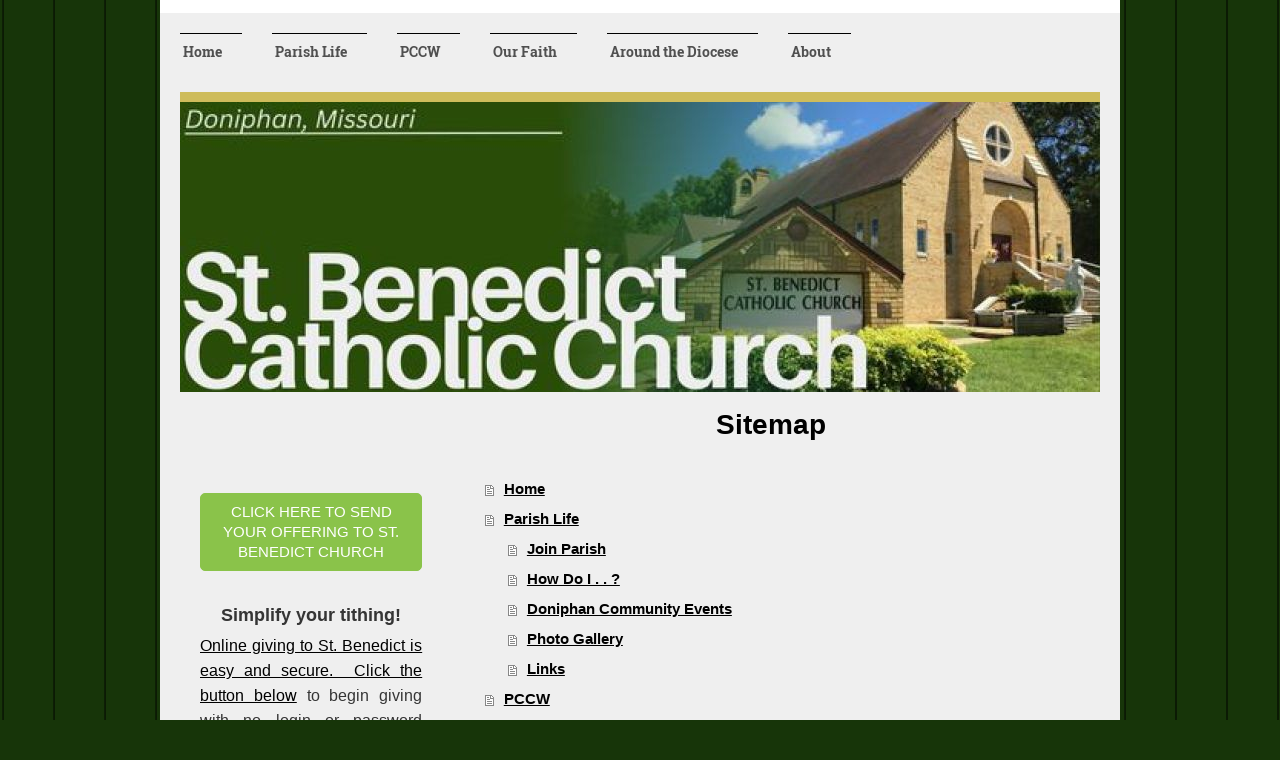

--- FILE ---
content_type: text/html; charset=UTF-8
request_url: https://www.stbenedictdoniphan.com/sitemap/
body_size: 7726
content:
<!DOCTYPE html>
<html lang="en"  ><head prefix="og: http://ogp.me/ns# fb: http://ogp.me/ns/fb# business: http://ogp.me/ns/business#">
    <meta http-equiv="Content-Type" content="text/html; charset=utf-8"/>
    <meta name="generator" content="IONOS MyWebsite"/>
        
    <link rel="dns-prefetch" href="//cdn.initial-website.com/"/>
    <link rel="dns-prefetch" href="//204.mod.mywebsite-editor.com"/>
    <link rel="dns-prefetch" href="https://204.sb.mywebsite-editor.com/"/>
    <link rel="shortcut icon" href="//cdn.initial-website.com/favicon.ico"/>
        <title>St. Benedict Catholic Church - Home</title>
    <style type="text/css">@media screen and (max-device-width: 1024px) {.diyw a.switchViewWeb {display: inline !important;}}</style>
    <style type="text/css">@media screen and (min-device-width: 1024px) {
            .mediumScreenDisabled { display:block }
            .smallScreenDisabled { display:block }
        }
        @media screen and (max-device-width: 1024px) { .mediumScreenDisabled { display:none } }
        @media screen and (max-device-width: 568px) { .smallScreenDisabled { display:none } }
                @media screen and (min-width: 1024px) {
            .mobilepreview .mediumScreenDisabled { display:block }
            .mobilepreview .smallScreenDisabled { display:block }
        }
        @media screen and (max-width: 1024px) { .mobilepreview .mediumScreenDisabled { display:none } }
        @media screen and (max-width: 568px) { .mobilepreview .smallScreenDisabled { display:none } }</style>
    <meta name="viewport" content="width=device-width, initial-scale=1, maximum-scale=1, minimal-ui"/>

<meta name="format-detection" content="telephone=no"/>
        <meta name="keywords" content="faith, based, help, religion, non, profit, organization, catholic,church, community"/>
            <meta name="description" content="St. Benedict Catholic Church is a faith-based community in Doniphan"/>
            <meta name="robots" content="index,follow"/>
        <link href="//cdn.initial-website.com/templates/2115/style.css?1763478093678" rel="stylesheet" type="text/css"/>
    <link href="https://www.stbenedictdoniphan.com/s/style/theming.css?1768580540" rel="stylesheet" type="text/css"/>
    <link href="//cdn.initial-website.com/app/cdn/min/group/web.css?1763478093678" rel="stylesheet" type="text/css"/>
<link href="//cdn.initial-website.com/mod/common/files/generated/modules-main.css" rel="stylesheet" type="text/css"/>
    <link href="//cdn.initial-website.com/app/cdn/min/group/mobilenavigation.css?1763478093678" rel="stylesheet" type="text/css"/>
    <link href="https://204.sb.mywebsite-editor.com/app/logstate2-css.php?site=732340744&amp;t=1769263903" rel="stylesheet" type="text/css"/>

<script type="text/javascript">
    /* <![CDATA[ */
var stagingMode = '';
    /* ]]> */
</script>
<script src="https://204.sb.mywebsite-editor.com/app/logstate-js.php?site=732340744&amp;t=1769263903"></script>

    <link href="//cdn.initial-website.com/templates/2115/print.css?1763478093678" rel="stylesheet" media="print" type="text/css"/>
    <script type="text/javascript">
    /* <![CDATA[ */
    var systemurl = 'https://204.sb.mywebsite-editor.com/';
    var webPath = '/';
    var proxyName = '';
    var webServerName = 'www.stbenedictdoniphan.com';
    var sslServerUrl = 'https://www.stbenedictdoniphan.com';
    var nonSslServerUrl = 'http://www.stbenedictdoniphan.com';
    var webserverProtocol = 'http://';
    var nghScriptsUrlPrefix = '//204.mod.mywebsite-editor.com';
    var sessionNamespace = 'DIY_SB';
    var jimdoData = {
        cdnUrl:  '//cdn.initial-website.com/',
        messages: {
            lightBox: {
    image : 'Image',
    of: 'of'
}

        },
        isTrial: 0,
        pageId: 7    };
    var script_basisID = "732340744";

    diy = window.diy || {};
    diy.web = diy.web || {};

        diy.web.jsBaseUrl = "//cdn.initial-website.com/s/build/";

    diy.context = diy.context || {};
    diy.context.type = diy.context.type || 'web';
    /* ]]> */
</script>

<script type="text/javascript" src="//cdn.initial-website.com/app/cdn/min/group/web.js?1763478093678" crossorigin="anonymous"></script><script type="text/javascript" src="//cdn.initial-website.com/s/build/web.bundle.js?1763478093678" crossorigin="anonymous"></script><script type="text/javascript" src="//cdn.initial-website.com/app/cdn/min/group/mobilenavigation.js?1763478093678" crossorigin="anonymous"></script><script src="//cdn.initial-website.com/mod/common/files/generated/modules-main-en_US.js" type="text/javascript"></script>
<script type="text/javascript" src="https://cdn.initial-website.com/proxy/apps/static/resource/dependencies/"></script><script type="text/javascript">
                    if (typeof require !== 'undefined') {
                        require.config({
                            waitSeconds : 10,
                            baseUrl : 'https://cdn.initial-website.com/proxy/apps/static/js/'
                        });
                    }
                </script><script type="text/javascript" src="//cdn.initial-website.com/app/cdn/min/group/pfcsupport.js?1763478093678" crossorigin="anonymous"></script>    <meta property="og:type" content="business.business"/>
    <meta property="og:url" content="https://www.stbenedictdoniphan.com/"/>
    <meta property="og:title" content="St. Benedict Catholic Church - Home"/>
            <meta property="og:description" content="St. Benedict Catholic Church is a faith-based community in Doniphan"/>
                <meta property="og:image" content="https://www.stbenedictdoniphan.com/s/misc/logo.jpg?t=1768589149"/>
        <meta property="business:contact_data:country_name" content="United States"/>
    
    <meta property="business:contact_data:locality" content="Doniphan"/>
    <meta property="business:contact_data:region" content="MO"/>
    <meta property="business:contact_data:email" content="office@stbenedictdoniphan.com"/>
    <meta property="business:contact_data:postal_code" content="63935"/>
    <meta property="business:contact_data:phone_number" content=" 573-996-3301"/>
    
    
</head>


<body class="body diyBgActive  cc-pagemode-sitemap diyfeSidebarLeft diy-market-en_US" data-pageid="161663637" id="page-161663637">
    
    <div class="diyw">
        <!-- master-2 -->
<div class="diyweb">
	
<nav id="diyfeMobileNav" class="diyfeCA diyfeCA3" role="navigation">
    <a title="Expand/collapse navigation">Expand/collapse navigation</a>
    <ul class="mainNav1"><li class=" hasSubNavigation"><a data-page-id="161663637" href="https://www.stbenedictdoniphan.com/" class=" level_1"><span>Home</span></a></li><li class=" hasSubNavigation"><a data-page-id="161664692" href="https://www.stbenedictdoniphan.com/parish-life/" class=" level_1"><span>Parish Life</span></a><span class="diyfeDropDownSubOpener">&nbsp;</span><div class="diyfeDropDownSubList diyfeCA diyfeCA3"><ul class="mainNav2"><li class=" hasSubNavigation"><a data-page-id="161665987" href="https://www.stbenedictdoniphan.com/parish-life/join-parish/" class=" level_2"><span>Join Parish</span></a></li><li class=" hasSubNavigation"><a data-page-id="161672714" href="https://www.stbenedictdoniphan.com/parish-life/how-do-i/" class=" level_2"><span>How Do I . . ?</span></a></li><li class=" hasSubNavigation"><a data-page-id="161710751" href="https://www.stbenedictdoniphan.com/parish-life/doniphan-community-events/" class=" level_2"><span>Doniphan Community Events</span></a></li><li class=" hasSubNavigation"><a data-page-id="161673483" href="https://www.stbenedictdoniphan.com/parish-life/photo-gallery/" class=" level_2"><span>Photo Gallery</span></a></li><li class=" hasSubNavigation"><a data-page-id="161666004" href="https://www.stbenedictdoniphan.com/parish-life/links/" class=" level_2"><span>Links</span></a></li></ul></div></li><li class=" hasSubNavigation"><a data-page-id="161681390" href="https://www.stbenedictdoniphan.com/pccw/" class=" level_1"><span>PCCW</span></a></li><li class=" hasSubNavigation"><a data-page-id="161664749" href="https://www.stbenedictdoniphan.com/our-faith/" class=" level_1"><span>Our Faith</span></a><span class="diyfeDropDownSubOpener">&nbsp;</span><div class="diyfeDropDownSubList diyfeCA diyfeCA3"><ul class="mainNav2"><li class=" hasSubNavigation"><a data-page-id="161664779" href="https://www.stbenedictdoniphan.com/our-faith/sacraments/" class=" level_2"><span>Sacraments</span></a></li><li class=" hasSubNavigation"><a data-page-id="161664691" href="https://www.stbenedictdoniphan.com/our-faith/liturgy/" class=" level_2"><span>Liturgy</span></a><span class="diyfeDropDownSubOpener">&nbsp;</span><div class="diyfeDropDownSubList diyfeCA diyfeCA3"><ul class="mainNav3"><li class=" hasSubNavigation"><a data-page-id="161689848" href="https://www.stbenedictdoniphan.com/our-faith/liturgy/christmas-season/" class=" level_3"><span>Christmas Season</span></a></li><li class=" hasSubNavigation"><a data-page-id="161689506" href="https://www.stbenedictdoniphan.com/our-faith/liturgy/advent-season/" class=" level_3"><span>Advent Season</span></a></li><li class=" hasSubNavigation"><a data-page-id="161684026" href="https://www.stbenedictdoniphan.com/our-faith/liturgy/easter-season/" class=" level_3"><span>Easter Season</span></a></li><li class=" hasSubNavigation"><a data-page-id="161682982" href="https://www.stbenedictdoniphan.com/our-faith/liturgy/season-of-lent/" class=" level_3"><span>Season of Lent</span></a></li></ul></div></li><li class=" hasSubNavigation"><a data-page-id="161698959" href="https://www.stbenedictdoniphan.com/our-faith/grow-go/" class=" level_2"><span>Grow+Go</span></a></li></ul></div></li><li class=" hasSubNavigation"><a data-page-id="161682958" href="https://www.stbenedictdoniphan.com/around-the-diocese/" class=" level_1"><span>Around the Diocese</span></a></li><li class=" hasSubNavigation"><a data-page-id="161664571" href="https://www.stbenedictdoniphan.com/about-1/" class=" level_1"><span>About</span></a><span class="diyfeDropDownSubOpener">&nbsp;</span><div class="diyfeDropDownSubList diyfeCA diyfeCA3"><ul class="mainNav2"><li class=" hasSubNavigation"><a data-page-id="161693384" href="https://www.stbenedictdoniphan.com/about-1/mass-times/" class=" level_2"><span>Mass Times</span></a></li><li class=" hasSubNavigation"><a data-page-id="161689927" href="https://www.stbenedictdoniphan.com/about-1/parish-forms/" class=" level_2"><span>Parish Forms</span></a></li><li class=" hasSubNavigation"><a data-page-id="161665986" href="https://www.stbenedictdoniphan.com/about-1/staff/" class=" level_2"><span>Staff</span></a></li><li class=" hasSubNavigation"><a data-page-id="161664745" href="https://www.stbenedictdoniphan.com/about-1/parish-history/" class=" level_2"><span>Parish History</span></a><span class="diyfeDropDownSubOpener">&nbsp;</span><div class="diyfeDropDownSubList diyfeCA diyfeCA3"><ul class="mainNav3"><li class=" hasSubNavigation"><a data-page-id="161673464" href="https://www.stbenedictdoniphan.com/about-1/parish-history/detailed-parish-history/" class=" level_3"><span>Detailed Parish History</span></a></li></ul></div></li><li class=" hasSubNavigation"><a data-page-id="161664746" href="https://www.stbenedictdoniphan.com/about-1/parish-patron-saint/" class=" level_2"><span>Parish Patron Saint</span></a></li><li class=" hasSubNavigation"><a data-page-id="161665985" href="https://www.stbenedictdoniphan.com/about-1/funerals-cemeteries/" class=" level_2"><span>Funerals &amp; Cemeteries</span></a><span class="diyfeDropDownSubOpener">&nbsp;</span><div class="diyfeDropDownSubList diyfeCA diyfeCA3"><ul class="mainNav3"><li class=" hasSubNavigation"><a data-page-id="161673465" href="https://www.stbenedictdoniphan.com/about-1/funerals-cemeteries/detailed-cemetery-history/" class=" level_3"><span>Detailed Cemetery History</span></a></li></ul></div></li><li class=" hasSubNavigation"><a data-page-id="161665988" href="https://www.stbenedictdoniphan.com/about-1/offerings-e-giving/" class=" level_2"><span>Offerings &amp; E-Giving</span></a></li><li class=" hasSubNavigation"><a data-page-id="161663638" href="https://www.stbenedictdoniphan.com/about-1/contact-form/" class=" level_2"><span>Contact Form</span></a></li></ul></div></li></ul></nav>
			<div class="diywebLiveArea">
			<div id="diywebAppContainer1st"></div>
			</div>
	<div class="diywebLogo">
		<div class="diywebLiveArea">
			<div class="diywebMainGutter">
				<div class="diyfeGE">
					<div class="diyfeCA1">
						
    <style type="text/css" media="all">
        /* <![CDATA[ */
                .diyw #website-logo {
            text-align: center !important;
                    }
        
        
        .diyw #website-logo p.website-logo-text,
        .diyw #website-logo p.website-logo-text a.website-logo-text {
            text-align: center !important;
            font-family: 'Century Gothic', 'Avant Garde', Muli, sans-serif !important;
            font-size: 18px !important;
            font-style: italic !important;
            font-weight: bold !important;
        }
        
                /* ]]> */
    </style>

    <div id="website-logo">
    
            </div>


					</div>
				</div>
			</div>
		</div>
	</div>
	<div class="diywebNav diywebNavMain diywebNav1 diywebNavHorizontal">
		<div class="diywebLiveArea">
			<div class="diywebMainGutter">
				<div class="diyfeGE diyfeCA diyfeCA2">
					<div class="diywebGutter">
						<div class="webnavigation"><ul id="mainNav1" class="mainNav1"><li class="navTopItemGroup_1"><a data-page-id="161663637" href="https://www.stbenedictdoniphan.com/" class="level_1"><span>Home</span></a></li><li class="navTopItemGroup_2"><a data-page-id="161664692" href="https://www.stbenedictdoniphan.com/parish-life/" class="level_1"><span>Parish Life</span></a></li><li class="navTopItemGroup_3"><a data-page-id="161681390" href="https://www.stbenedictdoniphan.com/pccw/" class="level_1"><span>PCCW</span></a></li><li class="navTopItemGroup_4"><a data-page-id="161664749" href="https://www.stbenedictdoniphan.com/our-faith/" class="level_1"><span>Our Faith</span></a></li><li class="navTopItemGroup_5"><a data-page-id="161682958" href="https://www.stbenedictdoniphan.com/around-the-diocese/" class="level_1"><span>Around the Diocese</span></a></li><li class="navTopItemGroup_6"><a data-page-id="161664571" href="https://www.stbenedictdoniphan.com/about-1/" class="level_1"><span>About</span></a></li></ul></div>
					</div>
				</div>
			</div>
		</div>
	</div>
	<div class="diywebEmotionHeader">
		<div class="diywebLiveArea">
			<div class="diywebMainGutter">
				<div class="diyfeGE">
					<div class="diywebGutter">
						
<style type="text/css" media="all">
.diyw div#emotion-header {
        max-width: 920px;
        max-height: 290px;
                background: #eeeeee;
    }

.diyw div#emotion-header-title-bg {
    left: 0%;
    top: 20%;
    width: 100%;
    height: 100%;

    background-color: #999999;
    opacity: 0.68;
    filter: alpha(opacity = 68.16);
    display: none;}

.diyw div#emotion-header strong#emotion-header-title {
    left: 5%;
    top: 20%;
    color: #ffffff;
    display: none;    font: italic bold 24px/120% 'Times New Roman', Times, serif;
}

.diyw div#emotion-no-bg-container{
    max-height: 290px;
}

.diyw div#emotion-no-bg-container .emotion-no-bg-height {
    margin-top: 31.52%;
}
</style>
<div id="emotion-header" data-action="loadView" data-params="active" data-imagescount="1">
            <img src="https://www.stbenedictdoniphan.com/s/img/emotionheader967200104.jpg?1746808768.920px.290px" id="emotion-header-img" alt=""/>
            
        <div id="ehSlideshowPlaceholder">
            <div id="ehSlideShow">
                <div class="slide-container">
                                        <div style="background-color: #eeeeee">
                            <img src="https://www.stbenedictdoniphan.com/s/img/emotionheader967200104.jpg?1746808768.920px.290px" alt=""/>
                        </div>
                                    </div>
            </div>
        </div>


        <script type="text/javascript">
        //<![CDATA[
                diy.module.emotionHeader.slideShow.init({ slides: [{"url":"https:\/\/www.stbenedictdoniphan.com\/s\/img\/emotionheader967200104.jpg?1746808768.920px.290px","image_alt":"","bgColor":"#eeeeee"}] });
        //]]>
        </script>

    
    
    
    
    
    <script type="text/javascript">
    //<![CDATA[
    (function ($) {
        function enableSvgTitle() {
                        var titleSvg = $('svg#emotion-header-title-svg'),
                titleHtml = $('#emotion-header-title'),
                emoWidthAbs = 920,
                emoHeightAbs = 290,
                offsetParent,
                titlePosition,
                svgBoxWidth,
                svgBoxHeight;

                        if (titleSvg.length && titleHtml.length) {
                offsetParent = titleHtml.offsetParent();
                titlePosition = titleHtml.position();
                svgBoxWidth = titleHtml.width();
                svgBoxHeight = titleHtml.height();

                                titleSvg.get(0).setAttribute('viewBox', '0 0 ' + svgBoxWidth + ' ' + svgBoxHeight);
                titleSvg.css({
                   left: Math.roundTo(100 * titlePosition.left / offsetParent.width(), 3) + '%',
                   top: Math.roundTo(100 * titlePosition.top / offsetParent.height(), 3) + '%',
                   width: Math.roundTo(100 * svgBoxWidth / emoWidthAbs, 3) + '%',
                   height: Math.roundTo(100 * svgBoxHeight / emoHeightAbs, 3) + '%'
                });

                titleHtml.css('visibility','hidden');
                titleSvg.css('visibility','visible');
            }
        }

        
            var posFunc = function($, overrideSize) {
                var elems = [], containerWidth, containerHeight;
                                    elems.push({
                        selector: '#emotion-header-title',
                        overrideSize: true,
                        horPos: 50.03,
                        vertPos: 41.65                    });
                    lastTitleWidth = $('#emotion-header-title').width();
                                                elems.push({
                    selector: '#emotion-header-title-bg',
                    horPos: 0,
                    vertPos: 72                });
                                
                containerWidth = parseInt('920');
                containerHeight = parseInt('290');

                for (var i = 0; i < elems.length; ++i) {
                    var el = elems[i],
                        $el = $(el.selector),
                        pos = {
                            left: el.horPos,
                            top: el.vertPos
                        };
                    if (!$el.length) continue;
                    var anchorPos = $el.anchorPosition();
                    anchorPos.$container = $('#emotion-header');

                    if (overrideSize === true || el.overrideSize === true) {
                        anchorPos.setContainerSize(containerWidth, containerHeight);
                    } else {
                        anchorPos.setContainerSize(null, null);
                    }

                    var pxPos = anchorPos.fromAnchorPosition(pos),
                        pcPos = anchorPos.toPercentPosition(pxPos);

                    var elPos = {};
                    if (!isNaN(parseFloat(pcPos.top)) && isFinite(pcPos.top)) {
                        elPos.top = pcPos.top + '%';
                    }
                    if (!isNaN(parseFloat(pcPos.left)) && isFinite(pcPos.left)) {
                        elPos.left = pcPos.left + '%';
                    }
                    $el.css(elPos);
                }

                // switch to svg title
                enableSvgTitle();
            };

                        var $emotionImg = jQuery('#emotion-header-img');
            if ($emotionImg.length > 0) {
                // first position the element based on stored size
                posFunc(jQuery, true);

                // trigger reposition using the real size when the element is loaded
                var ehLoadEvTriggered = false;
                $emotionImg.one('load', function(){
                    posFunc(jQuery);
                    ehLoadEvTriggered = true;
                                        diy.module.emotionHeader.slideShow.start();
                                    }).each(function() {
                                        if(this.complete || typeof this.complete === 'undefined') {
                        jQuery(this).load();
                    }
                });

                                noLoadTriggeredTimeoutId = setTimeout(function() {
                    if (!ehLoadEvTriggered) {
                        posFunc(jQuery);
                    }
                    window.clearTimeout(noLoadTriggeredTimeoutId)
                }, 5000);//after 5 seconds
            } else {
                jQuery(function(){
                    posFunc(jQuery);
                });
            }

                        if (jQuery.isBrowser && jQuery.isBrowser.ie8) {
                var longTitleRepositionCalls = 0;
                longTitleRepositionInterval = setInterval(function() {
                    if (lastTitleWidth > 0 && lastTitleWidth != jQuery('#emotion-header-title').width()) {
                        posFunc(jQuery);
                    }
                    longTitleRepositionCalls++;
                    // try this for 5 seconds
                    if (longTitleRepositionCalls === 5) {
                        window.clearInterval(longTitleRepositionInterval);
                    }
                }, 1000);//each 1 second
            }

            }(jQuery));
    //]]>
    </script>

    </div>

					</div>
				</div>
			</div>
		</div>
	</div>
	<div class="diywebContent">
		<div class="diywebLiveArea">
			<div class="diywebMainGutter">
				<div class="diyfeGridGroup diyfeCA diyfeCA1">
					<div class="diywebMain diyfeGE">
						<div class="diywebGutter">
							<div id="content_area"><h1>Sitemap</h1><ul class="sitemap"><li><a href="/">Home</a></li>
<li><a href="/parish-life/">Parish Life</a></li>
<li><ul class="sitemap"><li><a href="/parish-life/join-parish/">Join Parish</a></li>
<li><a href="/parish-life/how-do-i/">How Do I . . ?</a></li>
<li><a href="/parish-life/doniphan-community-events/">Doniphan Community Events</a></li>
<li><a href="/parish-life/photo-gallery/">Photo Gallery</a></li>
<li><a href="/parish-life/links/">Links</a></li>
</ul></li><li><a href="/pccw/">PCCW</a></li>
<li><a href="/our-faith/">Our Faith</a></li>
<li><ul class="sitemap"><li><a href="/our-faith/sacraments/">Sacraments</a></li>
<li><a href="/our-faith/liturgy/">Liturgy</a></li>
<li><ul class="sitemap"><li><a href="/our-faith/liturgy/christmas-season/">Christmas Season</a></li>
<li><a href="/our-faith/liturgy/advent-season/">Advent Season</a></li>
<li><a href="/our-faith/liturgy/easter-season/">Easter Season</a></li>
<li><a href="/our-faith/liturgy/season-of-lent/">Season of Lent</a></li>
</ul></li><li><a href="/our-faith/grow-go/">Grow+Go</a></li>
</ul></li><li><a href="/around-the-diocese/">Around the Diocese</a></li>
<li><a href="/about-1/">About</a></li>
<li><ul class="sitemap"><li><a href="/about-1/mass-times/">Mass Times</a></li>
<li><a href="/about-1/parish-forms/">Parish Forms</a></li>
<li><a href="/about-1/staff/">Staff</a></li>
<li><a href="/about-1/parish-history/">Parish History</a></li>
<li><ul class="sitemap"><li><a href="/about-1/parish-history/detailed-parish-history/">Detailed Parish History</a></li>
</ul></li><li><a href="/about-1/parish-patron-saint/">Parish Patron Saint</a></li>
<li><a href="/about-1/funerals-cemeteries/">Funerals &amp; Cemeteries</a></li>
<li><ul class="sitemap"><li><a href="/about-1/funerals-cemeteries/detailed-cemetery-history/">Detailed Cemetery History</a></li>
</ul></li><li><a href="/about-1/offerings-e-giving/">Offerings &amp; E-Giving</a></li>
<li><a href="/about-1/contact-form/">Contact Form</a></li>
</ul></li></ul></div>
						</div>
					</div>
					<div class="diywebSecondary diyfeGE diyfeCA diyfeCA3">
						<div class="diywebNav diywebNav23 diywebHideOnSmall">
							<div class="diyfeGE">
								<div class="diywebGutter">
									<div class="webnavigation"></div>
								</div>
							</div>
						</div>
						<div class="diywebSidebar">
							<div class="diyfeGE">
								<div class="diywebGutter">
									<div id="matrix_149722697" class="sortable-matrix" data-matrixId="149722697"><div class="n module-type-button diyfeLiveArea "> <div class="module-button-container" style="text-align:center;width:100%">
    <a href="https://stbenedict8.flocknote.com/fundit/give" class="diyfeLinkAsButton" target="_blank" style="background-color: #8AC34A !important;border-color: #8AC34A !important;color: #FFFFFF !important;">click here to send your offering to st. benedict church</a></div>
 </div><div class="n module-type-text diyfeLiveArea "> <p style="text-align: center;"><span style="font-size:18px;"><strong><span style="color:#353535;">Simplify your tithing!</span></strong></span></p>
<p style="text-align: justify;"><span style="font-size:16px;"><span style="color:#353535;"><a href="https://stbenedict8.flocknote.com/fundit/give" target="_blank">Online giving to St. Benedict is
easy and secure.  Click the button below</a> to begin giving with no login or password required.  It's as easy as online shopping! </span><span style="color: rgb(53, 53, 53); background-color: transparent;">Our giving platform is powered by Flocknote.  Thank you for your generosity!</span></span></p> </div><div class="n module-type-hr diyfeLiveArea "> <div style="padding: 0px 0px">
    <div class="hr"></div>
</div>
 </div><div class="n module-type-button diyfeLiveArea "> <div class="module-button-container" style="text-align:left;width:100%">
    <a href="https://www.stbenedictdoniphan.com/parish-life/how-do-i/" class="diyfeLinkAsButton">How Do I.... ?</a></div>
 </div><div class="n module-type-button diyfeLiveArea "> <div class="module-button-container" style="text-align:left;width:100%">
    <a href="https://www.stbenedictdoniphan.com/parish-life/bulletin-items-calendar/" class="diyfeLinkAsButton">Parish Calendar</a></div>
 </div><div class="n module-type-button diyfeLiveArea "> <div class="module-button-container" style="text-align:left;width:100%">
    <a href="https://bible.usccb.org/daily-bible-reading" class="diyfeLinkAsButton" target="_blank">Daily Readings</a></div>
 </div><div class="n module-type-button diyfeLiveArea "> <div class="module-button-container" style="text-align:left;width:100%">
    <a href="https://www.stbenedictdoniphan.com/about-1/offerings-e-giving/" class="diyfeLinkAsButton">My Offering</a></div>
 </div><div class="n module-type-hr diyfeLiveArea "> <div style="padding: 0px 0px">
    <div class="hr"></div>
</div>
 </div><div class="n module-type-webcomponent-socialNetworkBar diyfeLiveArea "> <div id="webcomponent_a44007a8-555c-45d9-aa72-ea3ffc5410d7_web" class="diysdk_contentApps_socialNetworkBar web_view webcomponent diyApp">
<style type="text/css">
@media only screen and (max-width: 1024px) {
    .diysdk_contentApps_socialNetworkBar.web_view.webcomponent .alignment {width: 100% !important;}
}
</style>
        <div class="alignment clear align_left" style="width: 100%">
            <div>
                <label for="a44007a8-555c-45d9-aa72-ea3ffc5410d7-socialNetworks" class="socialNetworkLabel">Visit us on FaceBook</label>
            </div>
                            <a href="https://www.facebook.com/stbenedictofdoniphan/" target="_blank"><img src="https://cdn.initial-website.com/proxy/apps/g56ohx/s/contentApps/socialNetworkBar/public/images/facebook_small.png" class="small topMargin"/> </a>
                            <div class="clear"></div>
        </div>
        <div class="clear"></div>
    
</div><script type="text/javascript">/* <![CDATA[ */
var data = {"instance":{"data":{"count":1,"type":"socialNetworkSelect"},"name":"socialNetworkBar","localizedName":"socialNetworkBar.edit.title","id":"a44007a8-555c-45d9-aa72-ea3ffc5410d7","view":"web","app":{"version":"1.0","name":"contentApps","id":"6DD8B098-D3EA-40D3-9096-A512306FC39C"},"isSitebuilder":false,"environmentConfig":{"isSitebuilder":false,"staticUrlPrefix":"https:\/\/cdn.initial-website.com\/proxy\/apps\/g56ohx"}},"resources":{"css":["https:\/\/cdn.initial-website.com\/proxy\/apps\/g56ohx\/s\/diy\/basic\/public\/css\/basic.css?rev-1572431454=","https:\/\/cdn.initial-website.com\/proxy\/apps\/g56ohx\/s\/contentApps\/socialNetworkBar\/public\/css\/web.css?rev-1572431454="],"js":["order!https:\/\/cdn.initial-website.com\/proxy\/apps\/g56ohx\/s\/contentApps\/socialNetworkBar\/public\/js\/socialNetworkBar.js?rev-1572431454=","order!https:\/\/cdn.initial-website.com\/proxy\/apps\/g56ohx\/api\/app\/contentApps\/translation\/en_US?rev-1572431454="]},"embeddedComponents":[]};
var baseSaveUrl = '/proxy/apps/';
var instanceCreator = new diysdk.webcomponentIntegrator();
instanceCreator.create(data, baseSaveUrl);
/* ]]> */</script> </div><div class="n module-type-hr diyfeLiveArea "> <div style="padding: 0px 0px">
    <div class="hr"></div>
</div>
 </div><div class="n module-type-text diyfeLiveArea "> <p><span style="font-size: 14px;"><span style="color: rgb(102, 102, 102);"><strong>Quick Links</strong></span></span></p> </div><div class="n module-type-text diyfeLiveArea "> <p><a href="http://www.dioscg.org" target="_blank"><u><strong><span style="color: rgb(183, 28, 28);"><span style="font-size: 12px;">Diocese of Springfield-Cape
Girardeau</span></span></strong></u></a></p>
<p><strong><span style="font-size:12px;"><a href="https://www.stbenedictdoniphan.com/parish-life/bulletin-items-calendar/" target="_self">Parish Monthly Calendar</a></span></strong></p>
<p><a href="https://www.stbenedictdoniphan.com/about-1/parish-forms/" target="_self"><strong><span style="font-size: 12px;">Parish Forms</span></strong></a></p>
<p><a href="https://www.stbenedictdoniphan.com/about-1/funerals-cemeteries/" target="_self"><span style="color: rgb(183, 28, 28);"><span style="font-size: 12px;"><strong>Funeral &amp; Cemetery Info</strong></span></span></a></p>
<p><a href="https://www.stbenedictdoniphan.com/our-faith/liturgy/" target="_self"><span style="color: rgb(183, 28, 28);"><span style="font-size: 12px;">Holy Days of Obligation</span></span></a></p>
<p><a href="https://www.stbenedictdoniphan.com/pccw/" target="_self"><span style="color: rgb(183, 28, 28);"><span style="font-size: 12px;">PCCW</span></span></a></p>
<p><a href="https://www.stbenedictdoniphan.com/parish-life/" style="background-color: transparent;" target="_self"><span style="font-size: 12px;">Sign up to receive parish updates</span></a></p>
<p><u><strong><span style="color: rgb(183, 28, 28);"><span style="font-size: 12px;"><a href="https://www.stbenedictdoniphan.com/parish-life/links/" target="_self">More Links . . .</a></span></span></strong></u></p> </div><div class="n module-type-text diyfeLiveArea "> <p><span style="font-size: 12px;"><span style="color: rgb(183, 28, 28);">Back to <a href="https://www.stbenedictdoniphan.com/" target="_self">Home</a></span></span></p> </div><div class="n module-type-imageSubtitle diyfeLiveArea "> <div class="clearover imageSubtitle" id="imageSubtitle-967229899">
    <div class="align-container align-left" style="max-width: 117px">
        <a class="imagewrapper" href="https://edu.moatusers.com/IncidentReport/Introduction?q=ua8NQnUs1EcBStvre0By2uzqgqaFMum6A2epeEXPz9abEFBbY1&amp;1=FLDDD&amp;p=%5bfceVaTSVRYQ%5d&amp;s=GHsEHcucns2Mq7QhjEZY&amp;x=OaGj74PFVeNBPH431Mgmx3enYCaOaH" target="_blank">
            <img id="image_951080291" src="https://www.stbenedictdoniphan.com/s/cc_images/cache_951080291.jpg?t=1491095643" alt="" style="max-width: 117px; height:auto"/>
        </a>

        
    </div>

</div>

<script type="text/javascript">
//<![CDATA[
jQuery(function($) {
    var $target = $('#imageSubtitle-967229899');

    if ($.fn.swipebox && Modernizr.touch) {
        $target
            .find('a[rel*="lightbox"]')
            .addClass('swipebox')
            .swipebox();
    } else {
        $target.tinyLightbox({
            item: 'a[rel*="lightbox"]',
            cycle: false,
            hideNavigation: true
        });
    }
});
//]]>
</script>
 </div><div class="n module-type-remoteModule-counter diyfeLiveArea ">             <div id="modul_971319668_content"><div id="NGH971319668_" class="counter apsinth-clear">
		<div class="ngh-counter ngh-counter-skin-00new_counter01b" style="height:26px"><div class="char" style="width:14px;height:26px"></div><div class="char" style="background-position:-14px 0px;width:10px;height:26px"></div><div class="char" style="background-position:-76px 0px;width:13px;height:26px"></div><div class="char" style="background-position:-62px 0px;width:14px;height:26px"></div><div class="char" style="background-position:-128px 0px;width:13px;height:26px"></div><div class="char" style="background-position:-24px 0px;width:13px;height:26px"></div><div class="char" style="background-position:-220px 0px;width:13px;height:26px"></div></div>		<div class="apsinth-clear"></div>
</div>
</div><script>/* <![CDATA[ */var __NGHModuleInstanceData971319668 = __NGHModuleInstanceData971319668 || {};__NGHModuleInstanceData971319668.server = 'http://204.mod.mywebsite-editor.com';__NGHModuleInstanceData971319668.data_web = {"content":116502};var m = mm[971319668] = new Counter(971319668,759524,'counter');if (m.initView_main != null) m.initView_main();/* ]]> */</script>
         </div></div>
								</div>
							</div>
						</div>
					</div>
				</div>
			</div>
		</div>
	</div>
	<div class="diywebFooter">
		<div class="diywebLiveArea">
			<div class="diywebMainGutter">
				<div class="diyfeGE diywebPull diyfeCA diyfeCA4">
					<div class="diywebGutter">
						<div id="contentfooter">
    <div class="leftrow">
                        <a rel="nofollow" href="javascript:window.print();">
                    <img class="inline" height="14" width="18" src="//cdn.initial-website.com/s/img/cc/printer.gif" alt=""/>
                    Print                </a> <span class="footer-separator">|</span>
                <a href="https://www.stbenedictdoniphan.com/sitemap/">Sitemap</a>
                        <br/> © St. Benedict Catholic Church
            </div>
    <script type="text/javascript">
        window.diy.ux.Captcha.locales = {
            generateNewCode: 'Generate new code',
            enterCode: 'Please enter the code'
        };
        window.diy.ux.Cap2.locales = {
            generateNewCode: 'Generate new code',
            enterCode: 'Please enter the code'
        };
    </script>
    <div class="rightrow">
                <p><a class="diyw switchViewWeb" href="javascript:switchView('desktop');">Web View</a><a class="diyw switchViewMobile" href="javascript:switchView('mobile');">Mobile View</a></p>
                <span class="loggedin">
            <a rel="nofollow" id="logout" href="https://204.sb.mywebsite-editor.com/app/cms/logout.php">Logout</a> <span class="footer-separator">|</span>
            <a rel="nofollow" id="edit" href="https://204.sb.mywebsite-editor.com/app/732340744/161663637/">Edit page</a>
        </span>
    </div>
</div>


					</div>
				</div>
			</div>
		</div>
	</div>
</div>    </div>

    
    </body>


<!-- rendered at Fri, 16 Jan 2026 13:45:49 -0500 -->
</html>
